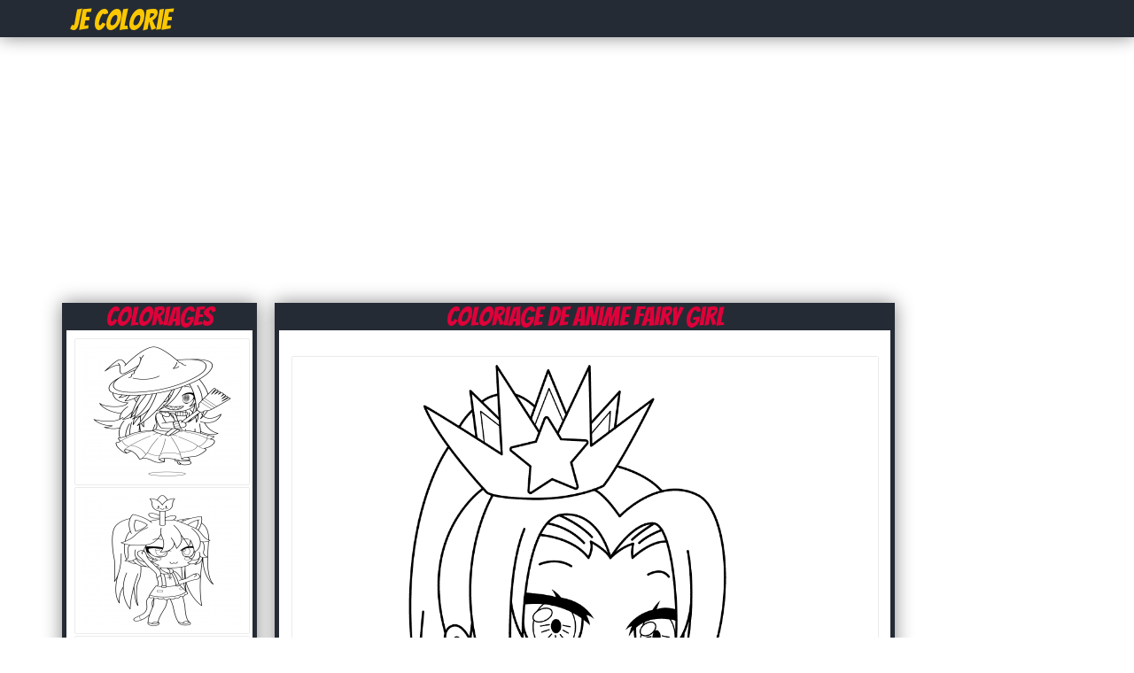

--- FILE ---
content_type: text/html; charset=UTF-8
request_url: https://jecolorie.com/anime-fairy-girl-coloriage-dessin-37257
body_size: 4167
content:
<!DOCTYPE html PUBLIC "-//W3C//DTD XHTML 1.0 Transitional//EN" "http://www.w3.org/TR/xhtml1/DTD/xhtml1-transitional.dtd">
<html xmlns="http://www.w3.org/1999/xhtml" xml:lang="en" lang="en">
    <head>
		<title>Coloriage Anime Fairy Girl - JeColorie.com</title>
		<meta http-equiv="Content-Type" content="text/html; charset=utf-8"/>
		<meta name="description" content="Coloriage Anime Fairy Girl à imprimer pour colorier avec les enfants et adultes.Le dessin Anime Fairy Girl est gratuit.">
		<link rel="stylesheet" type="text/css" href="/css/global.css" />
		<link rel="icon" type="type/png" href="/images/ico.png" />
		<link href='https://fonts.googleapis.com/css?family=Bangers' rel='stylesheet' type='text/css'>
		<script type="text/javascript">var switchTo5x=true;</script>
		<script type="text/javascript" src="https://w.sharethis.com/button/buttons.js"></script>
		<script type="text/javascript">stLight.options({publisher: "db631f6e-74ee-4355-9d66-7dac697f0b46", doNotHash: false, doNotCopy: false, hashAddressBar: false});</script>
		<!-- Vidoomy -->
		<script type="text/javascript" src="https://ads.vidoomy.com/jecolorie.com_17264.js" async></script>

		<!-- adblock -->
		<script>
		(function(i,s,o,g,r,a,m){i['GoogleAnalyticsObject']=r;i[r]=i[r]||function(){
		(i[r].q=i[r].q||[]).push(arguments)},i[r].l=1*new Date();a=s.createElement(o),
		m=s.getElementsByTagName(o)[0];a.async=1;a.src=g;m.parentNode.insertBefore(a,m)
		})(window,document,'script','https://www.google-analytics.com/analytics.js','ga');

		// Creates an adblock detection plugin.
		ga('provide', 'adblockTracker', function(tracker, opts) {
		  var ad = document.createElement('ins');
		  ad.className = 'AdSense';
		  ad.style.display = 'block';
		  ad.style.position = 'absolute';
		  ad.style.top = '-1px';
		  ad.style.height = '1px';
		  document.body.appendChild(ad);
		  tracker.set('dimension' + opts.dimensionIndex, !ad.clientHeight);
		  document.body.removeChild(ad);
		});

		ga('create', 'UA-75314397-1', 'auto');
		ga('require', 'adblockTracker', {dimensionIndex: 1});
		ga('send', 'pageview');
		</script>
		
    </head>
	<body>
		<div id="fb-root"></div>
		<script>(function(d, s, id) {
		  var js, fjs = d.getElementsByTagName(s)[0];
		  if (d.getElementById(id)) return;
		  js = d.createElement(s); js.id = id;
		  js.src = "//connect.facebook.net/fr_CA/all.js#xfbml=1&appId=213649855363123";
		  fjs.parentNode.insertBefore(js, fjs);
		}(document, 'script', 'facebook-jssdk'));</script>

		<div id="header">
			<div id="contentHeader">
				<h1><a href="https://jecolorie.com" title="Coloriage"><span class="logo2">Je Colorie</span></a></h1>
			</div>
		</div>
			<!--
			<div id="boxRandom">
				<div class="cover">
							<a href="kay-robot-train-coloriage-26771" title="Coloriage Kay Robot Train">
								<img src="/images/minicovers/1589587225Kay-Robot-Train.jpg" alt="Coloriage Kay Robot Train" title="Coloriage Kay Robot Train"/>
							</a>
						  </div><div class="cover">
							<a href="baby-yoda-kawaii-starwars-coloriage-32002" title="Coloriage baby yoda kawaii starwars">
								<img src="/images/minicovers/1616077531baby-yoda-kawaii-starwars.jpg" alt="Coloriage baby yoda kawaii starwars" title="Coloriage baby yoda kawaii starwars"/>
							</a>
						  </div><div class="cover">
							<a href="dessin-ben-10-80-coloriage-9237" title="Coloriage dessin ben 10 80">
								<img src="/images/minicovers/1455908127dessin-ben-10-80.jpg" alt="Coloriage dessin ben 10 80" title="Coloriage dessin ben 10 80"/>
							</a>
						  </div><div class="cover">
							<a href="flash-mcqueen-martin-a-encore-frappe-coloriage-13980" title="Coloriage flash mcqueen martin a encore frappe">
								<img src="/images/minicovers/1474314834flash-mcqueen-martin-a-encore-frappe.jpg" alt="Coloriage flash mcqueen martin a encore frappe" title="Coloriage flash mcqueen martin a encore frappe"/>
							</a>
						  </div>			</div>
			-->
			<div class="adsTop">
				<script async src="https://pagead2.googlesyndication.com/pagead/js/adsbygoogle.js"></script>
				<ins class="adsbygoogle"
				     style="display:block"
				     data-ad-client="ca-pub-1752920863941063"
				     data-ad-slot="5247228232"
				     data-ad-format="auto"
				     data-full-width-responsive="true"></ins>
				<script>
				     (adsbygoogle = window.adsbygoogle || []).push({});
				</script>
			</div>
			<div class="clear"></div>
			<div id="content">

			
			<div id="contentLeft">
									<div id="boxCateg">
						<h1>Coloriages</h1>
						<div id="boxCategContent">
							<ul><li><a href="gacha-life-anime-witch-coloriage-dessin-37242" title="Coloriage 37242"><img class="imgGalerie" src="http://coloriage.info/images/minicovers/1668384492Gacha-Life-Anime-Witch.png" title="Coloriage Anime Fairy Girl dessin" alt="Coloriage Anime Fairy Girl dessin"/></a></li><li><a href="gacha-life-spring-girl-with-flower-coloriage-dessin-37250" title="Coloriage 37250"><img class="imgGalerie" src="http://coloriage.info/images/minicovers/1668384493Gacha-Life-Spring-Girl-with-Flower.png" title="Coloriage Anime Fairy Girl dessin" alt="Coloriage Anime Fairy Girl dessin"/></a></li><li><a href="ange-gacha-life-coloriage-dessin-29703" title="Coloriage 29703"><img class="imgGalerie" src="http://coloriage.info/images/minicovers/1608231824ange-gacha-life.jpg" title="Coloriage Anime Fairy Girl dessin" alt="Coloriage Anime Fairy Girl dessin"/></a></li><li><a href="gacha-life-vetement-de-noel-coloriage-dessin-29699" title="Coloriage 29699"><img class="imgGalerie" src="http://coloriage.info/images/minicovers/1608231823gacha-life-vetement-de-noel.jpg" title="Coloriage Anime Fairy Girl dessin" alt="Coloriage Anime Fairy Girl dessin"/></a></li><li><a href="gacha-life-girl-archer-coloriage-dessin-37269" title="Coloriage 37269"><img class="imgGalerie" src="http://coloriage.info/images/minicovers/1668384496Gacha-Life-Girl-Archer.png" title="Coloriage Anime Fairy Girl dessin" alt="Coloriage Anime Fairy Girl dessin"/></a></li><li><a href="gacha-life-anime-cleopatra-coloriage-dessin-37245" title="Coloriage 37245"><img class="imgGalerie" src="http://coloriage.info/images/minicovers/1668384492Gacha-Life-Anime-Cleopatra.png" title="Coloriage Anime Fairy Girl dessin" alt="Coloriage Anime Fairy Girl dessin"/></a></li><li><a href="gacha-life-summer-beach-ball-girl-coloriage-dessin-37252" title="Coloriage 37252"><img class="imgGalerie" src="http://coloriage.info/images/minicovers/1668384493Gacha-Life-Summer-Beach-Ball-Girl.png" title="Coloriage Anime Fairy Girl dessin" alt="Coloriage Anime Fairy Girl dessin"/></a></li><li><a href="anime-boy-with-guitar-coloriage-dessin-37256" title="Coloriage 37256"><img class="imgGalerie" src="http://coloriage.info/images/minicovers/1668384494Anime-Boy-with-Guitar.png" title="Coloriage Anime Fairy Girl dessin" alt="Coloriage Anime Fairy Girl dessin"/></a></li><li><a href="anime-furry-girl-raccoon-coloriage-dessin-37262" title="Coloriage 37262"><img class="imgGalerie" src="http://coloriage.info/images/minicovers/1668384495Anime-Furry-Girl-Raccoon.png" title="Coloriage Anime Fairy Girl dessin" alt="Coloriage Anime Fairy Girl dessin"/></a></li></ul>						</div>
					</div>
					<!-- Description unique de la catégorie 
					 -->
					<div class="descriptionCover">
														<p>Imprime le dessin Anime Fairy Girl sans dépenser le moindre sous.</p>
								<p class="descriptionCover">Depuis 2001, JeColorie.com propose des milliers de coloriages et dessins à imprimer gratuitement. Découvrez donc ce coloriage Anime Fairy Girl à dessiner et colorier dans les temps libre. Plus besoin d'acheter de livre de coloriage, visitez notre partenaire <a href="http://coloriage.info/coloriagegachalife" title="Coloriage gacha life à imprimer">coloriage gacha life</a> ou imprimer ceci simplement avec le bouton Impression et le tour est joué. </p>
													</div>
			</div>

					<script type="text/javascript">
		function ImagetoPrint(source) {
		    return "<html><head><script>function step1(){\n" +
		            "setTimeout('step2()', 10);}\n" +
		            "function step2(){window.print();window.close()}\n" +
		            "</scri" + "pt></head><body onload='step1()'>\n" +
		            "<img src='" + source + "' /></body></html>";
		}
		function PrintImage(source) {
		    Pagelink = "about:blank";
		    var pwa = window.open(Pagelink, "_new");
		    pwa.document.open();
		    pwa.document.write(ImagetoPrint(source));
		    pwa.document.close();
		}
		</script>

	<div id="contentRight">

		<h1><span class="capitalize">Coloriage de Anime Fairy Girl</span></h1>

		<div id="boxNewCenterAdmin">
			<div class="sharethis"><span class='st_facebook_hcount' displayText='Facebook'></span>
			<span class='st_pinterest_hcount' displayText='Pinterest'></span>
			<span class='st_twitter_hcount' displayText='Tweet'></span>
			<span class='st_email_hcount' displayText='Email'></span>
			<span class='st_sharethis_hcount' displayText='ShareThis'></span>
			</div>
			<img class="cover" src="https://coloriage.info/images/ccovers/1668384494Anime-Fairy-Girl.png" alt="Dessin Anime Fairy Girl Coloriage Gratuit à Imprimer" title="Coloriage Anime Fairy Girl Dessin à Imprimer"/>

			<div id="CoverInformations">
				<p><a href="#" onclick="PrintImage('https://coloriage.info/images/ccovers/1668384494Anime-Fairy-Girl.png'); return false;"><img src="images/print.png" alt="Imprimer le Coloriage de Anime Fairy Girl gratuitement" ></a></p>
					
				<p><span class="infoCover"><img class="iconCoverImg" src="images/title.png" alt="Titre du coloriage" /><span class="capitalize">Dessin Anime Fairy Girl à imprimer</span></span></p>
				<p><span class="infoCover"><img class="iconCoverImg" src="images/section.png" alt="Catégorie du coloriage" /><span class="capitalize"><a href="/coloriagegachalife">Coloriage gacha life</a></span></span></p>
				<p><span class="infoCover"><img class="iconCoverImg" src="images/date.png" alt="Date" />2022-11-14</span></p>
				<p><span class="infoCover"><img class="iconCoverImg" src="images/down.png" alt="Téléchargements" />Imprimé 1037 fois</span></p>
				<p><span class="infoCover"><img class="iconCoverImg" src="images/comments.png" alt="Commentaires" /><fb:comments-count href=http://www.coloriage.info/anime-fairy-girl-coloriage-37257></fb:comments-count> commentaires</span></p>
			</div>

			<div id="adsCover">
				<script async src="//pagead2.googlesyndication.com/pagead/js/adsbygoogle.js"></script>
				<!-- JeColorie.com - 336x280 page coloriage -->
				<ins class="adsbygoogle"
				     style="display:inline-block;width:336px;height:280px"
				     data-ad-client="ca-pub-1752920863941063"
				     data-ad-slot="2433362632"></ins>
				<script>
				(adsbygoogle = window.adsbygoogle || []).push({});
				</script>
			</div>

			<div class="clear"></div>

			<div class="fb-comments" data-href="http://jecolorie.com/anime-fairy-girl-coloriage-dessin-37257" data-num-posts="5" data-width="670"></div>

		</div>
<!--
		<h2>D'autres coloriages gacha life à imprimer</h2>			

		<div id="boxNewCenterAdmin">
				<div id="boxNewCenter">
					<ul><li><h3 class="capitalize">Coloriage Gacha Life Anime Witch</h3><a href="gacha-life-anime-witch-coloriage-dessin-37242" title="37242 coloriage"><img class="imgGalerie" src="https://coloriage.info/images/minicovers/1668384492Gacha-Life-Anime-Witch.png" title="Anime Fairy Girl dessin à colorier" alt="Anime Fairy Girl dessin à colorier"/></a></li><li><h3 class="capitalize">Coloriage Gacha Life Spring Girl with Flower</h3><a href="gacha-life-spring-girl-with-flower-coloriage-dessin-37250" title="37250 coloriage"><img class="imgGalerie" src="https://coloriage.info/images/minicovers/1668384493Gacha-Life-Spring-Girl-with-Flower.png" title="Anime Fairy Girl dessin à colorier" alt="Anime Fairy Girl dessin à colorier"/></a></li><li><h3 class="capitalize">Coloriage ange gacha life</h3><a href="ange-gacha-life-coloriage-dessin-29703" title="29703 coloriage"><img class="imgGalerie" src="https://coloriage.info/images/minicovers/1608231824ange-gacha-life.jpg" title="Anime Fairy Girl dessin à colorier" alt="Anime Fairy Girl dessin à colorier"/></a></li><li><h3 class="capitalize">Coloriage gacha life vetement de noel</h3><a href="gacha-life-vetement-de-noel-coloriage-dessin-29699" title="29699 coloriage"><img class="imgGalerie" src="https://coloriage.info/images/minicovers/1608231823gacha-life-vetement-de-noel.jpg" title="Anime Fairy Girl dessin à colorier" alt="Anime Fairy Girl dessin à colorier"/></a></li><li><h3 class="capitalize">Coloriage Gacha Life Girl Archer</h3><a href="gacha-life-girl-archer-coloriage-dessin-37269" title="37269 coloriage"><img class="imgGalerie" src="https://coloriage.info/images/minicovers/1668384496Gacha-Life-Girl-Archer.png" title="Anime Fairy Girl dessin à colorier" alt="Anime Fairy Girl dessin à colorier"/></a></li><li><h3 class="capitalize">Coloriage Gacha Life Anime Cleopatra</h3><a href="gacha-life-anime-cleopatra-coloriage-dessin-37245" title="37245 coloriage"><img class="imgGalerie" src="https://coloriage.info/images/minicovers/1668384492Gacha-Life-Anime-Cleopatra.png" title="Anime Fairy Girl dessin à colorier" alt="Anime Fairy Girl dessin à colorier"/></a></li><li><h3 class="capitalize">Coloriage Gacha Life Summer Beach Ball Girl</h3><a href="gacha-life-summer-beach-ball-girl-coloriage-dessin-37252" title="37252 coloriage"><img class="imgGalerie" src="https://coloriage.info/images/minicovers/1668384493Gacha-Life-Summer-Beach-Ball-Girl.png" title="Anime Fairy Girl dessin à colorier" alt="Anime Fairy Girl dessin à colorier"/></a></li><li><h3 class="capitalize">Coloriage Anime Boy with Guitar</h3><a href="anime-boy-with-guitar-coloriage-dessin-37256" title="37256 coloriage"><img class="imgGalerie" src="https://coloriage.info/images/minicovers/1668384494Anime-Boy-with-Guitar.png" title="Anime Fairy Girl dessin à colorier" alt="Anime Fairy Girl dessin à colorier"/></a></li><li><h3 class="capitalize">Coloriage Anime Furry Girl Raccoon</h3><a href="anime-furry-girl-raccoon-coloriage-dessin-37262" title="37262 coloriage"><img class="imgGalerie" src="https://coloriage.info/images/minicovers/1668384495Anime-Furry-Girl-Raccoon.png" title="Anime Fairy Girl dessin à colorier" alt="Anime Fairy Girl dessin à colorier"/></a></li></ul>				</div>	
				<div class="clear"></div>
		</div>
	-->
	</div>	

<div class="adsRight">
	<script async src="//pagead2.googlesyndication.com/pagead/js/adsbygoogle.js"></script>
	<!-- JeColorie.com - 160x600 À Droite -->
	<ins class="adsbygoogle"
	     style="display:inline-block;width:160px;height:600px"
	     data-ad-client="ca-pub-1752920863941063"
	     data-ad-slot="3910095835"></ins>
	<script>
	(adsbygoogle = window.adsbygoogle || []).push({});
	</script>
</div>	
		</div>	

		<div class="clear"></div>

		<div id="footerIntro">		

			<div id="footerIntroContent">

				<div id="naviguation">

					<span><img class="iconCoverImg" alt="" src="/images/hot.png"/>Dessin à colorier</span>

					<ul>
						<li><a href="/coloriageninjago" title="Coloriage de Ninjago à imrpimer">Coloriage Ninjago</a></li>
						<li><a href="/coloriagehellokitty" title="Coloriage de Hello Kitty à imprimer">Coloriage Hello Kitty</a></li>
						<li><a href="/coloriagestarwars" title="Coloriage de starwars à imprimer">Coloriage Star Wars</a></li>
						<li><a href="/coloriagepokemon" title="Coloriage de Pokémon à imprimer">Coloriage Pokemon</a></li>
						<li><a href="/coloriagelareinedesneiges" title="Coloriage de la Reine des Neiges à imprimer">Coloriage Reine des neiges</a></li>
						<li><a href="/coloriagezootopie" title="Coloriage Zootopie à imprimer">Coloriage Zootopie</a></li>
					</ul>

				</div>

				<div id="follow">
					<span>Suivez-nous</span>
					<p>
						<a href="https://www.facebook.com/Coloriageinfo-108309635028227" rel="nofollow"><img alt="follow Facebook" src="/images/followF.png" /></a>
						<a href="https://www.youtube.com/coloriageinfo1" rel="nofollow"><img alt="follow Youtube" src="/images/followY.png" /></a>
						<a href="contact.php" rel="nofollow"><img alt="Contact us" src="/images/email.png" /></a>
					</p>

				</div>

				<div id="contact">
					<span><img class="iconCoverImg" alt="smile" src="/images/smile.png"/>Partenaires</span>
					<ul>
						<li></li>
						<li></li>
					</ul>
				</div>

			</div>

		</div>

		<div id="footerFin" database="No">

			Copyright 2001 - 2021 © JeColorie.com <a href="/" title="Coloriage">Coloriage</a>

		</div>

		<script src="https://cdn.jquerytools.org/1.2.7/full/jquery.tools.min.js"></script>

		<script>
		  (function(i,s,o,g,r,a,m){i['GoogleAnalyticsObject']=r;i[r]=i[r]||function(){
		  (i[r].q=i[r].q||[]).push(arguments)},i[r].l=1*new Date();a=s.createElement(o),
		  m=s.getElementsByTagName(o)[0];a.async=1;a.src=g;m.parentNode.insertBefore(a,m)
		  })(window,document,'script','//www.google-analytics.com/analytics.js','ga');

		  ga('create', 'UA-75314397-1', 'auto');
		  ga('send', 'pageview');

		</script>

	<script defer src="https://static.cloudflareinsights.com/beacon.min.js/vcd15cbe7772f49c399c6a5babf22c1241717689176015" integrity="sha512-ZpsOmlRQV6y907TI0dKBHq9Md29nnaEIPlkf84rnaERnq6zvWvPUqr2ft8M1aS28oN72PdrCzSjY4U6VaAw1EQ==" data-cf-beacon='{"version":"2024.11.0","token":"5aef5e0bfe774fc9bbc668e029afbc73","r":1,"server_timing":{"name":{"cfCacheStatus":true,"cfEdge":true,"cfExtPri":true,"cfL4":true,"cfOrigin":true,"cfSpeedBrain":true},"location_startswith":null}}' crossorigin="anonymous"></script>
</body>

</html>

--- FILE ---
content_type: text/html; charset=utf-8
request_url: https://www.google.com/recaptcha/api2/aframe
body_size: 259
content:
<!DOCTYPE HTML><html><head><meta http-equiv="content-type" content="text/html; charset=UTF-8"></head><body><script nonce="lETXPJqJ4BhI0g-OHFE6pg">/** Anti-fraud and anti-abuse applications only. See google.com/recaptcha */ try{var clients={'sodar':'https://pagead2.googlesyndication.com/pagead/sodar?'};window.addEventListener("message",function(a){try{if(a.source===window.parent){var b=JSON.parse(a.data);var c=clients[b['id']];if(c){var d=document.createElement('img');d.src=c+b['params']+'&rc='+(localStorage.getItem("rc::a")?sessionStorage.getItem("rc::b"):"");window.document.body.appendChild(d);sessionStorage.setItem("rc::e",parseInt(sessionStorage.getItem("rc::e")||0)+1);localStorage.setItem("rc::h",'1769524961813');}}}catch(b){}});window.parent.postMessage("_grecaptcha_ready", "*");}catch(b){}</script></body></html>